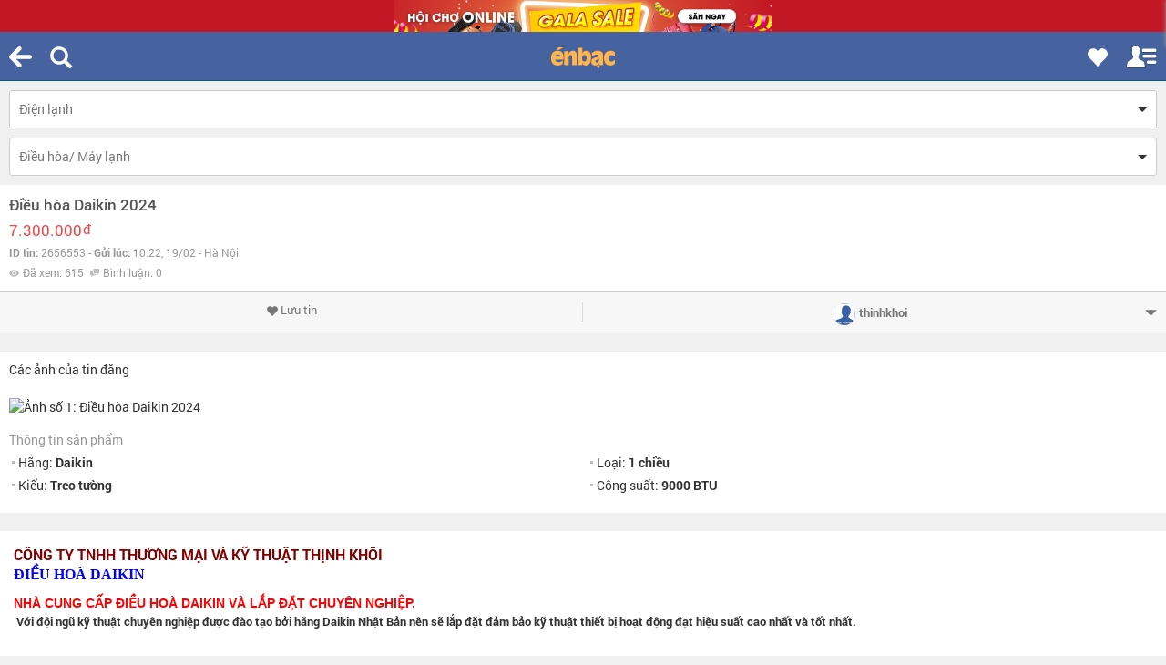

--- FILE ---
content_type: text/html; charset=UTF-8
request_url: https://m.enbac.com/ajax.php?act=system&code=loadAllCities
body_size: 2204
content:
{"22":{"id":"22","name":"H\u00e0 N\u1ed9i","brief_name":"H\u00e0 N\u1ed9i","status":"HOME","area":"1","ebname":"Ha-Noi","city_name":"ha-noi"},"29":{"id":"29","name":"H\u1ed3 Ch\u00ed Minh","brief_name":"TP HCM","status":"HOME","area":"3","ebname":"Ho-Chi-Minh","city_name":"ho-chi-minh"},"26":{"id":"26","name":"H\u1ea3i Ph\u00f2ng","brief_name":"H\u1ea3i Ph\u00f2ng","status":"HOME","area":"1","ebname":"Hai-Phong","city_name":"hai-phong"},"15":{"id":"15","name":"\u0110\u00e0 N\u1eb5ng","brief_name":"\u0110\u00e0 N\u1eb5ng","status":"HOME","area":"2","ebname":"Da-Nang","city_name":"da-nang"},"0":{"id":0,"name":"To\u00e0n qu\u1ed1c","brief_name":"To\u00e0n qu\u1ed1c","status":"SHOW","area":"1","ebname":"Toan-Quoc","city_name":"toan-quoc"},"14":{"id":"14","name":"C\u1ea7n Th\u01a1","brief_name":"C\u1ea7n Th\u01a1","status":"SHOW","area":"3","ebname":"Can-Tho","city_name":"can-tho"},"3":{"id":"3","name":"B\u1ea1c Li\u00eau","brief_name":"B\u1ea1c Li\u00eau","status":"SHOW","area":"3","ebname":"Bac-Lieu","city_name":"bac-lieu"},"5":{"id":"5","name":"B\u1eafc Giang","brief_name":"B\u1eafc Giang","status":"SHOW","area":"1","ebname":"Bac-Giang","city_name":"bac-giang"},"6":{"id":"6","name":"B\u1eafc Ninh","brief_name":"B\u1eafc Ninh","status":"SHOW","area":"1","ebname":"Bac-Ninh","city_name":"bac-ninh"},"7":{"id":"7","name":"B\u1ebfn Tre","brief_name":"B\u1ebfn Tre","status":"SHOW","area":"3","ebname":"Ben-Tre","city_name":"ben-tre"},"8":{"id":"8","name":"B\u00ecnh D\u01b0\u01a1ng","brief_name":"B\u00ecnh D\u01b0\u01a1ng","status":"SHOW","area":"3","ebname":"Binh-Duong","city_name":"binh-duong"},"9":{"id":"9","name":"B\u00ecnh \u0110\u1ecbnh","brief_name":"B\u00ecnh \u0110\u1ecbnh","status":"SHOW","area":"2","ebname":"Binh-Dinh","city_name":"binh-dinh"},"10":{"id":"10","name":"B\u00ecnh Ph\u01b0\u1edbc","brief_name":"B\u00ecnh Ph\u01b0\u1edbc","status":"SHOW","area":"2","ebname":"Binh-Phuoc","city_name":"binh-phuoc"},"11":{"id":"11","name":"B\u00ecnh Thu\u1eadn","brief_name":"B\u00ecnh Thu\u1eadn","status":"SHOW","area":"2","ebname":"Binh-Thuan","city_name":"binh-thuan"},"12":{"id":"12","name":"C\u00e0 Mau","brief_name":"C\u00e0 Mau","status":"SHOW","area":"3","ebname":"Ca-Mau","city_name":"ca-mau"},"13":{"id":"13","name":"Cao B\u1eb1ng","brief_name":"Cao B\u1eb1ng","status":"SHOW","area":"1","ebname":"Cao-Bang","city_name":"cao-bang"},"16":{"id":"16","name":"\u0110\u1eafk L\u1eafk","brief_name":"\u0110\u1eafk L\u1eafk","status":"SHOW","area":"2","ebname":"Dak-Lak","city_name":"dak-lak"},"17":{"id":"17","name":"\u0110\u1ed3ng Nai","brief_name":"\u0110\u1ed3ng Nai","status":"SHOW","area":"3","ebname":"Dong-Nai","city_name":"dong-nai"},"18":{"id":"18","name":"\u0110\u1ed3ng Th\u00e1p","brief_name":"\u0110\u1ed3ng Th\u00e1p","status":"SHOW","area":"3","ebname":"Dong-Thap","city_name":"dong-thap"},"19":{"id":"19","name":"Gia Lai","brief_name":"Gia Lai","status":"SHOW","area":"2","ebname":"Gia-Lai","city_name":"gia-lai"},"20":{"id":"20","name":"H\u00e0 Giang","brief_name":"H\u00e0 Giang","status":"SHOW","area":"1","ebname":"Ha-Giang","city_name":"ha-giang"},"21":{"id":"21","name":"H\u00e0 Nam","brief_name":"H\u00e0 Nam","status":"SHOW","area":"1","ebname":"Ha-Nam","city_name":"ha-nam"},"23":{"id":"23","name":"H\u00e0 T\u00e2y","brief_name":"H\u00e0 T\u00e2y","status":"HIDE","area":"1","ebname":"Ha-Tay","city_name":"ha-tay"},"24":{"id":"24","name":"H\u00e0 T\u0129nh","brief_name":"H\u00e0 T\u0129nh","status":"SHOW","area":"2","ebname":"Ha-Tinh","city_name":"ha-tinh"},"25":{"id":"25","name":"H\u1ea3i D\u01b0\u01a1ng","brief_name":"H\u1ea3i D\u01b0\u01a1ng","status":"SHOW","area":"1","ebname":"Hai-Duong","city_name":"hai-duong"},"27":{"id":"27","name":"H\u00f2a B\u00ecnh","brief_name":"H\u00f2a B\u00ecnh","status":"SHOW","area":"1","ebname":"Hoa-Binh","city_name":"hoa-binh"},"28":{"id":"28","name":"H\u01b0ng Y\u00ean","brief_name":"H\u01b0ng Y\u00ean","status":"SHOW","area":"1","ebname":"Hung-Yen","city_name":"hung-yen"},"30":{"id":"30","name":"Kh\u00e1nh H\u00f2a","brief_name":"Kh\u00e1nh H\u00f2a","status":"SHOW","area":"2","ebname":"Khanh-Hoa","city_name":"khanh-hoa"},"31":{"id":"31","name":"Ki\u00ean Giang","brief_name":"Ki\u00ean Giang","status":"SHOW","area":"3","ebname":"Kien-Giang","city_name":"kien-giang"},"32":{"id":"32","name":"Kon Tum","brief_name":"Kon Tum","status":"SHOW","area":"2","ebname":"Kon-Tum","city_name":"kon-tum"},"33":{"id":"33","name":"Lai Ch\u00e2u","brief_name":"Lai Ch\u00e2u","status":"SHOW","area":"1","ebname":"Lai-Chau","city_name":"lai-chau"},"34":{"id":"34","name":"L\u1ea1ng S\u01a1n","brief_name":"L\u1ea1ng S\u01a1n","status":"SHOW","area":"1","ebname":"Lang-Son","city_name":"lang-son"},"35":{"id":"35","name":"L\u00e0o Cai","brief_name":"L\u00e0o Cai","status":"SHOW","area":"1","ebname":"Lao-Cai","city_name":"lao-cai"},"36":{"id":"36","name":"L\u00e2m \u0110\u1ed3ng","brief_name":"L\u00e2m \u0110\u1ed3ng","status":"SHOW","area":"2","ebname":"Lam-Dong","city_name":"lam-dong"},"37":{"id":"37","name":"Long An","brief_name":"Long An","status":"SHOW","area":"3","ebname":"Long-An","city_name":"long-an"},"38":{"id":"38","name":"Nam \u0110\u1ecbnh","brief_name":"Nam \u0110\u1ecbnh","status":"SHOW","area":"1","ebname":"Nam-Dinh","city_name":"nam-dinh"},"39":{"id":"39","name":"Ngh\u1ec7 An","brief_name":"Ngh\u1ec7 An","status":"SHOW","area":"2","ebname":"Nghe-An","city_name":"nghe-an"},"40":{"id":"40","name":"Ninh B\u00ecnh","brief_name":"Ninh B\u00ecnh","status":"SHOW","area":"1","ebname":"Ninh-Binh","city_name":"ninh-binh"},"41":{"id":"41","name":"Ninh Thu\u1eadn","brief_name":"Ninh Thu\u1eadn","status":"SHOW","area":"2","ebname":"Ninh-Thuan","city_name":"ninh-thuan"},"42":{"id":"42","name":"Ph\u00fa Th\u1ecd","brief_name":"Ph\u00fa Th\u1ecd","status":"SHOW","area":"1","ebname":"Phu-Tho","city_name":"phu-tho"},"43":{"id":"43","name":"Ph\u00fa Y\u00ean","brief_name":"Ph\u00fa Y\u00ean","status":"SHOW","area":"2","ebname":"Phu-Yen","city_name":"phu-yen"},"44":{"id":"44","name":"Qu\u1ea3ng B\u00ecnh","brief_name":"Qu\u1ea3ng B\u00ecnh","status":"SHOW","area":"2","ebname":"Quang-Binh","city_name":"quang-binh"},"45":{"id":"45","name":"Qu\u1ea3ng Nam","brief_name":"Qu\u1ea3ng Nam","status":"SHOW","area":"2","ebname":"Quang-Nam","city_name":"quang-nam"},"46":{"id":"46","name":"Qu\u1ea3ng Ng\u00e3i","brief_name":"Qu\u1ea3ng Ng\u00e3i","status":"SHOW","area":"2","ebname":"Quang-Ngai","city_name":"quang-ngai"},"47":{"id":"47","name":"Qu\u1ea3ng Ninh","brief_name":"Qu\u1ea3ng Ninh","status":"SHOW","area":"1","ebname":"Quang-Ninh","city_name":"quang-ninh"},"48":{"id":"48","name":"Qu\u1ea3ng Tr\u1ecb","brief_name":"Qu\u1ea3ng Tr\u1ecb","status":"SHOW","area":"2","ebname":"Quang-Tri","city_name":"quang-tri"},"49":{"id":"49","name":"S\u00f3c Tr\u0103ng","brief_name":"S\u00f3c Tr\u0103ng","status":"SHOW","area":"3","ebname":"Soc-Trang","city_name":"soc-trang"},"50":{"id":"50","name":"S\u01a1n La","brief_name":"S\u01a1n La","status":"SHOW","area":"1","ebname":"Son-La","city_name":"son-la"},"51":{"id":"51","name":"T\u00e2y Ninh","brief_name":"T\u00e2y Ninh","status":"SHOW","area":"3","ebname":"Tay-Ninh","city_name":"tay-ninh"},"52":{"id":"52","name":"Th\u00e1i B\u00ecnh","brief_name":"Th\u00e1i B\u00ecnh","status":"SHOW","area":"1","ebname":"Thai-Binh","city_name":"thai-binh"},"53":{"id":"53","name":"Th\u00e1i Nguy\u00ean","brief_name":"Th\u00e1i Nguy\u00ean","status":"SHOW","area":"1","ebname":"Thai-Nguyen","city_name":"thai-nguyen"},"54":{"id":"54","name":"Thanh H\u00f3a","brief_name":"Thanh H\u00f3a","status":"SHOW","area":"1","ebname":"Thanh-Hoa","city_name":"thanh-hoa"},"55":{"id":"55","name":"Th\u1eeba Thi\u00ean Hu\u1ebf","brief_name":"Th\u1eeba Thi\u00ean Hu\u1ebf","status":"SHOW","area":"2","ebname":"Thua-Thien-Hue","city_name":"thua-thien-hue"},"56":{"id":"56","name":"Ti\u1ec1n Giang","brief_name":"Ti\u1ec1n Giang","status":"SHOW","area":"3","ebname":"Tien-Giang","city_name":"tien-giang"},"57":{"id":"57","name":"Tr\u00e0 Vinh","brief_name":"Tr\u00e0 Vinh","status":"SHOW","area":"3","ebname":"Tra-Vinh","city_name":"tra-vinh"},"58":{"id":"58","name":"Tuy\u00ean Quang","brief_name":"Tuy\u00ean Quang","status":"SHOW","area":"1","ebname":"Tuyen-Quang","city_name":"tuyen-quang"},"59":{"id":"59","name":"V\u0129nh Long","brief_name":"V\u0129nh Long","status":"SHOW","area":"3","ebname":"Vinh-Long","city_name":"vinh-long"},"60":{"id":"60","name":"V\u0129nh Ph\u00fac","brief_name":"V\u0129nh Ph\u00fac","status":"SHOW","area":"1","ebname":"Vinh-Phuc","city_name":"vinh-phuc"},"61":{"id":"61","name":"Y\u00ean B\u00e1i","brief_name":"Y\u00ean B\u00e1i","status":"SHOW","area":"1","ebname":"Yen-Bai","city_name":"yen-bai"},"66":{"id":"66","name":"An Giang","brief_name":"An Giang","status":"SHOW","area":"3","ebname":"An-Giang","city_name":"an-giang"},"67":{"id":"67","name":"B\u00e0 R\u1ecba - V\u0169ng T\u00e0u","brief_name":"B\u00e0 R\u1ecba - V\u0169ng T\u00e0u","status":"SHOW","area":"3","ebname":"Ba-Ria-Vung-Tau","city_name":"ba-ria-vung-tau"}}

--- FILE ---
content_type: text/html; charset=UTF-8
request_url: https://m.enbac.com/ajax.php?act=activity&code=ITEM_HISTORY__ADD
body_size: 228
content:
{"flag":"done","msg":2656553}

--- FILE ---
content_type: application/javascript
request_url: https://m.enbac.com/_public/jscript/plugins/iscroll.min.js?ver=1764894923
body_size: 9791
content:
(function(e,t,n){function s(e,n){this.wrapper=typeof e=="string"?t.querySelector(e):e;this.scroller=this.wrapper.children[0];this.scrollerStyle=this.scroller.style;this.options={resizeScrollbars:true,mouseWheelSpeed:20,snapThreshold:.334,startX:0,startY:0,scrollY:true,directionLockThreshold:5,momentum:true,bounce:true,bounceTime:600,bounceEasing:"",preventDefault:true,preventDefaultException:{tagName:/^(INPUT|TEXTAREA|BUTTON|SELECT)$/},HWCompositing:true,useTransition:true,useTransform:true};for(var r in n){this.options[r]=n[r]}this.translateZ=this.options.HWCompositing&&i.hasPerspective?" translateZ(0)":"";this.options.useTransition=i.hasTransition&&this.options.useTransition;this.options.useTransform=i.hasTransform&&this.options.useTransform;this.options.eventPassthrough=this.options.eventPassthrough===true?"vertical":this.options.eventPassthrough;this.options.preventDefault=!this.options.eventPassthrough&&this.options.preventDefault;this.options.scrollY=this.options.eventPassthrough=="vertical"?false:this.options.scrollY;this.options.scrollX=this.options.eventPassthrough=="horizontal"?false:this.options.scrollX;this.options.freeScroll=this.options.freeScroll&&!this.options.eventPassthrough;this.options.directionLockThreshold=this.options.eventPassthrough?0:this.options.directionLockThreshold;this.options.bounceEasing=typeof this.options.bounceEasing=="string"?i.ease[this.options.bounceEasing]||i.ease.circular:this.options.bounceEasing;this.options.resizePolling=this.options.resizePolling===undefined?60:this.options.resizePolling;if(this.options.tap===true){this.options.tap="tap"}if(this.options.shrinkScrollbars=="scale"){this.options.useTransition=false}this.options.invertWheelDirection=this.options.invertWheelDirection?-1:1;this.x=0;this.y=0;this.directionX=0;this.directionY=0;this._events={};this._init();this.refresh();this.scrollTo(this.options.startX,this.options.startY);this.enable()}function o(e,n,r){var i=t.createElement("div"),s=t.createElement("div");if(r===true){i.style.cssText="position:absolute;z-index:9999";s.style.cssText="-webkit-box-sizing:border-box;-moz-box-sizing:border-box;box-sizing:border-box;position:absolute;background:rgba(0,0,0,0.5);border:1px solid rgba(255,255,255,0.9);border-radius:3px"}s.className="iScrollIndicator";if(e=="h"){if(r===true){i.style.cssText+=";height:7px;left:2px;right:2px;bottom:0";s.style.height="100%"}i.className="iScrollHorizontalScrollbar"}else{if(r===true){i.style.cssText+=";width:7px;bottom:2px;top:2px;right:1px";s.style.width="100%"}i.className="iScrollVerticalScrollbar"}i.style.cssText+=";overflow:hidden";if(!n){i.style.pointerEvents="none"}i.appendChild(s);return i}function u(n,r){this.wrapper=typeof r.el=="string"?t.querySelector(r.el):r.el;this.wrapperStyle=this.wrapper.style;this.indicator=this.wrapper.children[0];this.indicatorStyle=this.indicator.style;this.scroller=n;this.options={listenX:true,listenY:true,interactive:false,resize:true,defaultScrollbars:false,shrink:false,fade:false,speedRatioX:0,speedRatioY:0};for(var s in r){this.options[s]=r[s]}this.sizeRatioX=1;this.sizeRatioY=1;this.maxPosX=0;this.maxPosY=0;if(this.options.interactive){if(!this.options.disableTouch){i.addEvent(this.indicator,"touchstart",this);i.addEvent(e,"touchend",this)}if(!this.options.disablePointer){i.addEvent(this.indicator,i.prefixPointerEvent("pointerdown"),this);i.addEvent(e,i.prefixPointerEvent("pointerup"),this)}if(!this.options.disableMouse){i.addEvent(this.indicator,"mousedown",this);i.addEvent(e,"mouseup",this)}}if(this.options.fade){this.wrapperStyle[i.style.transform]=this.scroller.translateZ;this.wrapperStyle[i.style.transitionDuration]=i.isBadAndroid?"0.001s":"0ms";this.wrapperStyle.opacity="0"}}var r=e.requestAnimationFrame||e.webkitRequestAnimationFrame||e.mozRequestAnimationFrame||e.oRequestAnimationFrame||e.msRequestAnimationFrame||function(t){e.setTimeout(t,1e3/60)};var i=function(){function o(e){if(s===false)return false;if(s==="")return e;return s+e.charAt(0).toUpperCase()+e.substr(1)}var r={};var i=t.createElement("div").style;var s=function(){var e=["t","webkitT","MozT","msT","OT"],t,n=0,r=e.length;for(;n<r;n++){t=e[n]+"ransform";if(t in i)return e[n].substr(0,e[n].length-1)}return false}();r.getTime=Date.now||function(){return(new Date).getTime()};r.extend=function(e,t){for(var n in t){e[n]=t[n]}};r.addEvent=function(e,t,n,r){e.addEventListener(t,n,!!r)};r.removeEvent=function(e,t,n,r){e.removeEventListener(t,n,!!r)};r.prefixPointerEvent=function(t){return e.MSPointerEvent?"MSPointer"+t.charAt(9).toUpperCase()+t.substr(10):t};r.momentum=function(e,t,r,i,s,o){var u=e-t,a=n.abs(u)/r,f,l;o=o===undefined?6e-4:o;f=e+a*a/(2*o)*(u<0?-1:1);l=a/o;if(f<i){f=s?i-s/2.5*(a/8):i;u=n.abs(f-e);l=u/a}else if(f>0){f=s?s/2.5*(a/8):0;u=n.abs(e)+f;l=u/a}return{destination:n.round(f),duration:l}};var u=o("transform");r.extend(r,{hasTransform:u!==false,hasPerspective:o("perspective")in i,hasTouch:"ontouchstart"in e,hasPointer:e.PointerEvent||e.MSPointerEvent,hasTransition:o("transition")in i});r.isBadAndroid=/Android /.test(e.navigator.appVersion)&&!/Chrome\/\d/.test(e.navigator.appVersion);r.extend(r.style={},{transform:u,transitionTimingFunction:o("transitionTimingFunction"),transitionDuration:o("transitionDuration"),transitionDelay:o("transitionDelay"),transformOrigin:o("transformOrigin")});r.hasClass=function(e,t){var n=new RegExp("(^|\\s)"+t+"(\\s|$)");return n.test(e.className)};r.addClass=function(e,t){if(r.hasClass(e,t)){return}var n=e.className.split(" ");n.push(t);e.className=n.join(" ")};r.removeClass=function(e,t){if(!r.hasClass(e,t)){return}var n=new RegExp("(^|\\s)"+t+"(\\s|$)","g");e.className=e.className.replace(n," ")};r.offset=function(e){var t=-e.offsetLeft,n=-e.offsetTop;while(e=e.offsetParent){t-=e.offsetLeft;n-=e.offsetTop}return{left:t,top:n}};r.preventDefaultException=function(e,t){for(var n in t){if(t[n].test(e[n])){return true}}return false};r.extend(r.eventType={},{touchstart:1,touchmove:1,touchend:1,mousedown:2,mousemove:2,mouseup:2,pointerdown:3,pointermove:3,pointerup:3,MSPointerDown:3,MSPointerMove:3,MSPointerUp:3});r.extend(r.ease={},{quadratic:{style:"cubic-bezier(0.25, 0.46, 0.45, 0.94)",fn:function(e){return e*(2-e)}},circular:{style:"cubic-bezier(0.1, 0.57, 0.1, 1)",fn:function(e){return n.sqrt(1- --e*e)}},back:{style:"cubic-bezier(0.175, 0.885, 0.32, 1.275)",fn:function(e){var t=4;return(e=e-1)*e*((t+1)*e+t)+1}},bounce:{style:"",fn:function(e){if((e/=1)<1/2.75){return 7.5625*e*e}else if(e<2/2.75){return 7.5625*(e-=1.5/2.75)*e+.75}else if(e<2.5/2.75){return 7.5625*(e-=2.25/2.75)*e+.9375}else{return 7.5625*(e-=2.625/2.75)*e+.984375}}},elastic:{style:"",fn:function(e){var t=.22,r=.4;if(e===0){return 0}if(e==1){return 1}return r*n.pow(2,-10*e)*n.sin((e-t/4)*2*n.PI/t)+1}}});r.tap=function(e,n){var r=t.createEvent("Event");r.initEvent(n,true,true);r.pageX=e.pageX;r.pageY=e.pageY;e.target.dispatchEvent(r)};r.click=function(e){var n=e.target,r;if(!/(SELECT|INPUT|TEXTAREA)/i.test(n.tagName)){r=t.createEvent("MouseEvents");r.initMouseEvent("click",true,true,e.view,1,n.screenX,n.screenY,n.clientX,n.clientY,e.ctrlKey,e.altKey,e.shiftKey,e.metaKey,0,null);r._constructed=true;n.dispatchEvent(r)}};return r}();s.prototype={version:"5.1.3",_init:function(){this._initEvents();if(this.options.scrollbars||this.options.indicators){this._initIndicators()}if(this.options.mouseWheel){this._initWheel()}if(this.options.snap){this._initSnap()}if(this.options.keyBindings){this._initKeys()}},destroy:function(){this._initEvents(true);this._execEvent("destroy")},_transitionEnd:function(e){if(e.target!=this.scroller||!this.isInTransition){return}this._transitionTime();if(!this.resetPosition(this.options.bounceTime)){this.isInTransition=false;this._execEvent("scrollEnd")}},_start:function(e){if(i.eventType[e.type]!=1){if(e.button!==0){return}}if(!this.enabled||this.initiated&&i.eventType[e.type]!==this.initiated){return}if(this.options.preventDefault&&!i.isBadAndroid&&!i.preventDefaultException(e.target,this.options.preventDefaultException)){e.preventDefault()}var t=e.touches?e.touches[0]:e,r;this.initiated=i.eventType[e.type];this.moved=false;this.distX=0;this.distY=0;this.directionX=0;this.directionY=0;this.directionLocked=0;this._transitionTime();this.startTime=i.getTime();if(this.options.useTransition&&this.isInTransition){this.isInTransition=false;r=this.getComputedPosition();this._translate(n.round(r.x),n.round(r.y));this._execEvent("scrollEnd")}else if(!this.options.useTransition&&this.isAnimating){this.isAnimating=false;this._execEvent("scrollEnd")}this.startX=this.x;this.startY=this.y;this.absStartX=this.x;this.absStartY=this.y;this.pointX=t.pageX;this.pointY=t.pageY;this._execEvent("beforeScrollStart")},_move:function(e){if(!this.enabled||i.eventType[e.type]!==this.initiated){return}if(this.options.preventDefault){e.preventDefault()}var t=e.touches?e.touches[0]:e,r=t.pageX-this.pointX,s=t.pageY-this.pointY,o=i.getTime(),u,a,f,l;this.pointX=t.pageX;this.pointY=t.pageY;this.distX+=r;this.distY+=s;f=n.abs(this.distX);l=n.abs(this.distY);if(o-this.endTime>300&&f<10&&l<10){return}if(!this.directionLocked&&!this.options.freeScroll){if(f>l+this.options.directionLockThreshold){this.directionLocked="h"}else if(l>=f+this.options.directionLockThreshold){this.directionLocked="v"}else{this.directionLocked="n"}}if(this.directionLocked=="h"){if(this.options.eventPassthrough=="vertical"){e.preventDefault()}else if(this.options.eventPassthrough=="horizontal"){this.initiated=false;return}s=0}else if(this.directionLocked=="v"){if(this.options.eventPassthrough=="horizontal"){e.preventDefault()}else if(this.options.eventPassthrough=="vertical"){this.initiated=false;return}r=0}r=this.hasHorizontalScroll?r:0;s=this.hasVerticalScroll?s:0;u=this.x+r;a=this.y+s;if(u>0||u<this.maxScrollX){u=this.options.bounce?this.x+r/3:u>0?0:this.maxScrollX}if(a>0||a<this.maxScrollY){a=this.options.bounce?this.y+s/3:a>0?0:this.maxScrollY}this.directionX=r>0?-1:r<0?1:0;this.directionY=s>0?-1:s<0?1:0;if(!this.moved){this._execEvent("scrollStart")}this.moved=true;this._translate(u,a);if(o-this.startTime>300){this.startTime=o;this.startX=this.x;this.startY=this.y}},_end:function(e){if(!this.enabled||i.eventType[e.type]!==this.initiated){return}if(this.options.preventDefault&&!i.preventDefaultException(e.target,this.options.preventDefaultException)){e.preventDefault()}var t=e.changedTouches?e.changedTouches[0]:e,r,s,o=i.getTime()-this.startTime,u=n.round(this.x),a=n.round(this.y),f=n.abs(u-this.startX),l=n.abs(a-this.startY),c=0,h="";this.isInTransition=0;this.initiated=0;this.endTime=i.getTime();if(this.resetPosition(this.options.bounceTime)){return}this.scrollTo(u,a);if(!this.moved){if(this.options.tap){i.tap(e,this.options.tap)}if(this.options.click){i.click(e)}this._execEvent("scrollCancel");return}if(this._events.flick&&o<200&&f<100&&l<100){this._execEvent("flick");return}if(this.options.momentum&&o<300){r=this.hasHorizontalScroll?i.momentum(this.x,this.startX,o,this.maxScrollX,this.options.bounce?this.wrapperWidth:0,this.options.deceleration):{destination:u,duration:0};s=this.hasVerticalScroll?i.momentum(this.y,this.startY,o,this.maxScrollY,this.options.bounce?this.wrapperHeight:0,this.options.deceleration):{destination:a,duration:0};u=r.destination;a=s.destination;c=n.max(r.duration,s.duration);this.isInTransition=1}if(this.options.snap){var p=this._nearestSnap(u,a);this.currentPage=p;c=this.options.snapSpeed||n.max(n.max(n.min(n.abs(u-p.x),1e3),n.min(n.abs(a-p.y),1e3)),300);u=p.x;a=p.y;this.directionX=0;this.directionY=0;h=this.options.bounceEasing}if(u!=this.x||a!=this.y){if(u>0||u<this.maxScrollX||a>0||a<this.maxScrollY){h=i.ease.quadratic}this.scrollTo(u,a,c,h);return}this._execEvent("scrollEnd")},_resize:function(){var e=this;clearTimeout(this.resizeTimeout);this.resizeTimeout=setTimeout(function(){e.refresh()},this.options.resizePolling)},resetPosition:function(e){var t=this.x,n=this.y;e=e||0;if(!this.hasHorizontalScroll||this.x>0){t=0}else if(this.x<this.maxScrollX){t=this.maxScrollX}if(!this.hasVerticalScroll||this.y>0){n=0}else if(this.y<this.maxScrollY){n=this.maxScrollY}if(t==this.x&&n==this.y){return false}this.scrollTo(t,n,e,this.options.bounceEasing);return true},disable:function(){this.enabled=false},enable:function(){this.enabled=true},refresh:function(){var e=this.wrapper.offsetHeight;this.wrapperWidth=this.wrapper.clientWidth;this.wrapperHeight=this.wrapper.clientHeight;this.scrollerWidth=this.scroller.offsetWidth;this.scrollerHeight=this.scroller.offsetHeight;this.maxScrollX=this.wrapperWidth-this.scrollerWidth;this.maxScrollY=this.wrapperHeight-this.scrollerHeight;this.hasHorizontalScroll=this.options.scrollX&&this.maxScrollX<0;this.hasVerticalScroll=this.options.scrollY&&this.maxScrollY<0;if(!this.hasHorizontalScroll){this.maxScrollX=0;this.scrollerWidth=this.wrapperWidth}if(!this.hasVerticalScroll){this.maxScrollY=0;this.scrollerHeight=this.wrapperHeight}this.endTime=0;this.directionX=0;this.directionY=0;this.wrapperOffset=i.offset(this.wrapper);this._execEvent("refresh");this.resetPosition()},on:function(e,t){if(!this._events[e]){this._events[e]=[]}this._events[e].push(t)},off:function(e,t){if(!this._events[e]){return}var n=this._events[e].indexOf(t);if(n>-1){this._events[e].splice(n,1)}},_execEvent:function(e){if(!this._events[e]){return}var t=0,n=this._events[e].length;if(!n){return}for(;t<n;t++){this._events[e][t].apply(this,[].slice.call(arguments,1))}},scrollBy:function(e,t,n,r){e=this.x+e;t=this.y+t;n=n||0;this.scrollTo(e,t,n,r)},scrollTo:function(e,t,n,r){r=r||i.ease.circular;this.isInTransition=this.options.useTransition&&n>0;if(!n||this.options.useTransition&&r.style){this._transitionTimingFunction(r.style);this._transitionTime(n);this._translate(e,t)}else{this._animate(e,t,n,r.fn)}},scrollToElement:function(e,t,r,s,o){e=e.nodeType?e:this.scroller.querySelector(e);if(!e){return}var u=i.offset(e);u.left-=this.wrapperOffset.left;u.top-=this.wrapperOffset.top;if(r===true){r=n.round(e.offsetWidth/2-this.wrapper.offsetWidth/2)}if(s===true){s=n.round(e.offsetHeight/2-this.wrapper.offsetHeight/2)}u.left-=r||0;u.top-=s||0;u.left=u.left>0?0:u.left<this.maxScrollX?this.maxScrollX:u.left;u.top=u.top>0?0:u.top<this.maxScrollY?this.maxScrollY:u.top;t=t===undefined||t===null||t==="auto"?n.max(n.abs(this.x-u.left),n.abs(this.y-u.top)):t;this.scrollTo(u.left,u.top,t,o)},_transitionTime:function(e){e=e||0;this.scrollerStyle[i.style.transitionDuration]=e+"ms";if(!e&&i.isBadAndroid){this.scrollerStyle[i.style.transitionDuration]="0.001s"}if(this.indicators){for(var t=this.indicators.length;t--;){this.indicators[t].transitionTime(e)}}},_transitionTimingFunction:function(e){this.scrollerStyle[i.style.transitionTimingFunction]=e;if(this.indicators){for(var t=this.indicators.length;t--;){this.indicators[t].transitionTimingFunction(e)}}},_translate:function(e,t){if(this.options.useTransform){this.scrollerStyle[i.style.transform]="translate("+e+"px,"+t+"px)"+this.translateZ}else{e=n.round(e);t=n.round(t);this.scrollerStyle.left=e+"px";this.scrollerStyle.top=t+"px"}this.x=e;this.y=t;if(this.indicators){for(var r=this.indicators.length;r--;){this.indicators[r].updatePosition()}}},_initEvents:function(t){var n=t?i.removeEvent:i.addEvent,r=this.options.bindToWrapper?this.wrapper:e;n(e,"orientationchange",this);n(e,"resize",this);if(this.options.click){n(this.wrapper,"click",this,true)}if(!this.options.disableMouse){n(this.wrapper,"mousedown",this);n(r,"mousemove",this);n(r,"mousecancel",this);n(r,"mouseup",this)}if(i.hasPointer&&!this.options.disablePointer){n(this.wrapper,i.prefixPointerEvent("pointerdown"),this);n(r,i.prefixPointerEvent("pointermove"),this);n(r,i.prefixPointerEvent("pointercancel"),this);n(r,i.prefixPointerEvent("pointerup"),this)}if(i.hasTouch&&!this.options.disableTouch){n(this.wrapper,"touchstart",this);n(r,"touchmove",this);n(r,"touchcancel",this);n(r,"touchend",this)}n(this.scroller,"transitionend",this);n(this.scroller,"webkitTransitionEnd",this);n(this.scroller,"oTransitionEnd",this);n(this.scroller,"MSTransitionEnd",this)},getComputedPosition:function(){var t=e.getComputedStyle(this.scroller,null),n,r;if(this.options.useTransform){t=t[i.style.transform].split(")")[0].split(", ");n=+(t[12]||t[4]);r=+(t[13]||t[5])}else{n=+t.left.replace(/[^-\d.]/g,"");r=+t.top.replace(/[^-\d.]/g,"")}return{x:n,y:r}},_initIndicators:function(){function a(e){for(var t=i.indicators.length;t--;){e.call(i.indicators[t])}}var e=this.options.interactiveScrollbars,t=typeof this.options.scrollbars!="string",n=[],r;var i=this;this.indicators=[];if(this.options.scrollbars){if(this.options.scrollY){r={el:o("v",e,this.options.scrollbars),interactive:e,defaultScrollbars:true,customStyle:t,resize:this.options.resizeScrollbars,shrink:this.options.shrinkScrollbars,fade:this.options.fadeScrollbars,listenX:false};this.wrapper.appendChild(r.el);n.push(r)}if(this.options.scrollX){r={el:o("h",e,this.options.scrollbars),interactive:e,defaultScrollbars:true,customStyle:t,resize:this.options.resizeScrollbars,shrink:this.options.shrinkScrollbars,fade:this.options.fadeScrollbars,listenY:false};this.wrapper.appendChild(r.el);n.push(r)}}if(this.options.indicators){n=n.concat(this.options.indicators)}for(var s=n.length;s--;){this.indicators.push(new u(this,n[s]))}if(this.options.fadeScrollbars){this.on("scrollEnd",function(){a(function(){this.fade()})});this.on("scrollCancel",function(){a(function(){this.fade()})});this.on("scrollStart",function(){a(function(){this.fade(1)})});this.on("beforeScrollStart",function(){a(function(){this.fade(1,true)})})}this.on("refresh",function(){a(function(){this.refresh()})});this.on("destroy",function(){a(function(){this.destroy()});delete this.indicators})},_initWheel:function(){i.addEvent(this.wrapper,"wheel",this);i.addEvent(this.wrapper,"mousewheel",this);i.addEvent(this.wrapper,"DOMMouseScroll",this);this.on("destroy",function(){i.removeEvent(this.wrapper,"wheel",this);i.removeEvent(this.wrapper,"mousewheel",this);i.removeEvent(this.wrapper,"DOMMouseScroll",this)})},_wheel:function(e){if(!this.enabled){return}e.preventDefault();e.stopPropagation();var t,r,i,s,o=this;if(this.wheelTimeout===undefined){o._execEvent("scrollStart")}clearTimeout(this.wheelTimeout);this.wheelTimeout=setTimeout(function(){o._execEvent("scrollEnd");o.wheelTimeout=undefined},400);if("deltaX"in e){if(e.deltaMode===1){t=-e.deltaX*this.options.mouseWheelSpeed;r=-e.deltaY*this.options.mouseWheelSpeed}else{t=-e.deltaX;r=-e.deltaY}}else if("wheelDeltaX"in e){t=e.wheelDeltaX/120*this.options.mouseWheelSpeed;r=e.wheelDeltaY/120*this.options.mouseWheelSpeed}else if("wheelDelta"in e){t=r=e.wheelDelta/120*this.options.mouseWheelSpeed}else if("detail"in e){t=r=-e.detail/3*this.options.mouseWheelSpeed}else{return}t*=this.options.invertWheelDirection;r*=this.options.invertWheelDirection;if(!this.hasVerticalScroll){t=r;r=0}if(this.options.snap){i=this.currentPage.pageX;s=this.currentPage.pageY;if(t>0){i--}else if(t<0){i++}if(r>0){s--}else if(r<0){s++}this.goToPage(i,s);return}i=this.x+n.round(this.hasHorizontalScroll?t:0);s=this.y+n.round(this.hasVerticalScroll?r:0);if(i>0){i=0}else if(i<this.maxScrollX){i=this.maxScrollX}if(s>0){s=0}else if(s<this.maxScrollY){s=this.maxScrollY}this.scrollTo(i,s,0)},_initSnap:function(){this.currentPage={};if(typeof this.options.snap=="string"){this.options.snap=this.scroller.querySelectorAll(this.options.snap)}this.on("refresh",function(){var e=0,t,r=0,i,s,o,u=0,a,f=this.options.snapStepX||this.wrapperWidth,l=this.options.snapStepY||this.wrapperHeight,c;this.pages=[];if(!this.wrapperWidth||!this.wrapperHeight||!this.scrollerWidth||!this.scrollerHeight){return}if(this.options.snap===true){s=n.round(f/2);o=n.round(l/2);while(u>-this.scrollerWidth){this.pages[e]=[];t=0;a=0;while(a>-this.scrollerHeight){this.pages[e][t]={x:n.max(u,this.maxScrollX),y:n.max(a,this.maxScrollY),width:f,height:l,cx:u-s,cy:a-o};a-=l;t++}u-=f;e++}}else{c=this.options.snap;t=c.length;i=-1;for(;e<t;e++){if(e===0||c[e].offsetLeft<=c[e-1].offsetLeft){r=0;i++}if(!this.pages[r]){this.pages[r]=[]}u=n.max(-c[e].offsetLeft,this.maxScrollX);a=n.max(-c[e].offsetTop,this.maxScrollY);s=u-n.round(c[e].offsetWidth/2);o=a-n.round(c[e].offsetHeight/2);this.pages[r][i]={x:u,y:a,width:c[e].offsetWidth,height:c[e].offsetHeight,cx:s,cy:o};if(u>this.maxScrollX){r++}}}this.goToPage(this.currentPage.pageX||0,this.currentPage.pageY||0,0);if(this.options.snapThreshold%1===0){this.snapThresholdX=this.options.snapThreshold;this.snapThresholdY=this.options.snapThreshold}else{this.snapThresholdX=n.round(this.pages[this.currentPage.pageX][this.currentPage.pageY].width*this.options.snapThreshold);this.snapThresholdY=n.round(this.pages[this.currentPage.pageX][this.currentPage.pageY].height*this.options.snapThreshold)}});this.on("flick",function(){var e=this.options.snapSpeed||n.max(n.max(n.min(n.abs(this.x-this.startX),1e3),n.min(n.abs(this.y-this.startY),1e3)),300);this.goToPage(this.currentPage.pageX+this.directionX,this.currentPage.pageY+this.directionY,e)})},_nearestSnap:function(e,t){if(!this.pages.length){return{x:0,y:0,pageX:0,pageY:0}}var r=0,i=this.pages.length,s=0;if(n.abs(e-this.absStartX)<this.snapThresholdX&&n.abs(t-this.absStartY)<this.snapThresholdY){return this.currentPage}if(e>0){e=0}else if(e<this.maxScrollX){e=this.maxScrollX}if(t>0){t=0}else if(t<this.maxScrollY){t=this.maxScrollY}for(;r<i;r++){if(e>=this.pages[r][0].cx){e=this.pages[r][0].x;break}}i=this.pages[r].length;for(;s<i;s++){if(t>=this.pages[0][s].cy){t=this.pages[0][s].y;break}}if(r==this.currentPage.pageX){r+=this.directionX;if(r<0){r=0}else if(r>=this.pages.length){r=this.pages.length-1}e=this.pages[r][0].x}if(s==this.currentPage.pageY){s+=this.directionY;if(s<0){s=0}else if(s>=this.pages[0].length){s=this.pages[0].length-1}t=this.pages[0][s].y}return{x:e,y:t,pageX:r,pageY:s}},goToPage:function(e,t,r,i){i=i||this.options.bounceEasing;if(e>=this.pages.length){e=this.pages.length-1}else if(e<0){e=0}if(t>=this.pages[e].length){t=this.pages[e].length-1}else if(t<0){t=0}var s=this.pages[e][t].x,o=this.pages[e][t].y;r=r===undefined?this.options.snapSpeed||n.max(n.max(n.min(n.abs(s-this.x),1e3),n.min(n.abs(o-this.y),1e3)),300):r;this.currentPage={x:s,y:o,pageX:e,pageY:t};this.scrollTo(s,o,r,i)},next:function(e,t){var n=this.currentPage.pageX,r=this.currentPage.pageY;n++;if(n>=this.pages.length&&this.hasVerticalScroll){n=0;r++}this.goToPage(n,r,e,t)},prev:function(e,t){var n=this.currentPage.pageX,r=this.currentPage.pageY;n--;if(n<0&&this.hasVerticalScroll){n=0;r--}this.goToPage(n,r,e,t)},_initKeys:function(t){var n={pageUp:33,pageDown:34,end:35,home:36,left:37,up:38,right:39,down:40};var r;if(typeof this.options.keyBindings=="object"){for(r in this.options.keyBindings){if(typeof this.options.keyBindings[r]=="string"){this.options.keyBindings[r]=this.options.keyBindings[r].toUpperCase().charCodeAt(0)}}}else{this.options.keyBindings={}}for(r in n){this.options.keyBindings[r]=this.options.keyBindings[r]||n[r]}i.addEvent(e,"keydown",this);this.on("destroy",function(){i.removeEvent(e,"keydown",this)})},_key:function(e){if(!this.enabled){return}var t=this.options.snap,r=t?this.currentPage.pageX:this.x,s=t?this.currentPage.pageY:this.y,o=i.getTime(),u=this.keyTime||0,a=.25,f;if(this.options.useTransition&&this.isInTransition){f=this.getComputedPosition();this._translate(n.round(f.x),n.round(f.y));this.isInTransition=false}this.keyAcceleration=o-u<200?n.min(this.keyAcceleration+a,50):0;switch(e.keyCode){case this.options.keyBindings.pageUp:if(this.hasHorizontalScroll&&!this.hasVerticalScroll){r+=t?1:this.wrapperWidth}else{s+=t?1:this.wrapperHeight}break;case this.options.keyBindings.pageDown:if(this.hasHorizontalScroll&&!this.hasVerticalScroll){r-=t?1:this.wrapperWidth}else{s-=t?1:this.wrapperHeight}break;case this.options.keyBindings.end:r=t?this.pages.length-1:this.maxScrollX;s=t?this.pages[0].length-1:this.maxScrollY;break;case this.options.keyBindings.home:r=0;s=0;break;case this.options.keyBindings.left:r+=t?-1:5+this.keyAcceleration>>0;break;case this.options.keyBindings.up:s+=t?1:5+this.keyAcceleration>>0;break;case this.options.keyBindings.right:r-=t?-1:5+this.keyAcceleration>>0;break;case this.options.keyBindings.down:s-=t?1:5+this.keyAcceleration>>0;break;default:return}if(t){this.goToPage(r,s);return}if(r>0){r=0;this.keyAcceleration=0}else if(r<this.maxScrollX){r=this.maxScrollX;this.keyAcceleration=0}if(s>0){s=0;this.keyAcceleration=0}else if(s<this.maxScrollY){s=this.maxScrollY;this.keyAcceleration=0}this.scrollTo(r,s,0);this.keyTime=o},_animate:function(e,t,n,s){function c(){var h=i.getTime(),p,d,v;if(h>=l){o.isAnimating=false;o._translate(e,t);if(!o.resetPosition(o.options.bounceTime)){o._execEvent("scrollEnd")}return}h=(h-f)/n;v=s(h);p=(e-u)*v+u;d=(t-a)*v+a;o._translate(p,d);if(o.isAnimating){r(c)}}var o=this,u=this.x,a=this.y,f=i.getTime(),l=f+n;this.isAnimating=true;c()},handleEvent:function(e){switch(e.type){case"touchstart":case"pointerdown":case"MSPointerDown":case"mousedown":this._start(e);break;case"touchmove":case"pointermove":case"MSPointerMove":case"mousemove":this._move(e);break;case"touchend":case"pointerup":case"MSPointerUp":case"mouseup":case"touchcancel":case"pointercancel":case"MSPointerCancel":case"mousecancel":this._end(e);break;case"orientationchange":case"resize":this._resize();break;case"transitionend":case"webkitTransitionEnd":case"oTransitionEnd":case"MSTransitionEnd":this._transitionEnd(e);break;case"wheel":case"DOMMouseScroll":case"mousewheel":this._wheel(e);break;case"keydown":this._key(e);break;case"click":if(!e._constructed){e.preventDefault();e.stopPropagation()}break}}};u.prototype={handleEvent:function(e){switch(e.type){case"touchstart":case"pointerdown":case"MSPointerDown":case"mousedown":this._start(e);break;case"touchmove":case"pointermove":case"MSPointerMove":case"mousemove":this._move(e);break;case"touchend":case"pointerup":case"MSPointerUp":case"mouseup":case"touchcancel":case"pointercancel":case"MSPointerCancel":case"mousecancel":this._end(e);break}},destroy:function(){if(this.options.interactive){i.removeEvent(this.indicator,"touchstart",this);i.removeEvent(this.indicator,i.prefixPointerEvent("pointerdown"),this);i.removeEvent(this.indicator,"mousedown",this);i.removeEvent(e,"touchmove",this);i.removeEvent(e,i.prefixPointerEvent("pointermove"),this);i.removeEvent(e,"mousemove",this);i.removeEvent(e,"touchend",this);i.removeEvent(e,i.prefixPointerEvent("pointerup"),this);i.removeEvent(e,"mouseup",this)}if(this.options.defaultScrollbars){this.wrapper.parentNode.removeChild(this.wrapper)}},_start:function(t){var n=t.touches?t.touches[0]:t;t.preventDefault();t.stopPropagation();this.transitionTime();this.initiated=true;this.moved=false;this.lastPointX=n.pageX;this.lastPointY=n.pageY;this.startTime=i.getTime();if(!this.options.disableTouch){i.addEvent(e,"touchmove",this)}if(!this.options.disablePointer){i.addEvent(e,i.prefixPointerEvent("pointermove"),this)}if(!this.options.disableMouse){i.addEvent(e,"mousemove",this)}this.scroller._execEvent("beforeScrollStart")},_move:function(e){var t=e.touches?e.touches[0]:e,n,r,s,o,u=i.getTime();if(!this.moved){this.scroller._execEvent("scrollStart")}this.moved=true;n=t.pageX-this.lastPointX;this.lastPointX=t.pageX;r=t.pageY-this.lastPointY;this.lastPointY=t.pageY;s=this.x+n;o=this.y+r;this._pos(s,o);e.preventDefault();e.stopPropagation()},_end:function(t){if(!this.initiated){return}this.initiated=false;t.preventDefault();t.stopPropagation();i.removeEvent(e,"touchmove",this);i.removeEvent(e,i.prefixPointerEvent("pointermove"),this);i.removeEvent(e,"mousemove",this);if(this.scroller.options.snap){var r=this.scroller._nearestSnap(this.scroller.x,this.scroller.y);var s=this.options.snapSpeed||n.max(n.max(n.min(n.abs(this.scroller.x-r.x),1e3),n.min(n.abs(this.scroller.y-r.y),1e3)),300);if(this.scroller.x!=r.x||this.scroller.y!=r.y){this.scroller.directionX=0;this.scroller.directionY=0;this.scroller.currentPage=r;this.scroller.scrollTo(r.x,r.y,s,this.scroller.options.bounceEasing)}}if(this.moved){this.scroller._execEvent("scrollEnd")}},transitionTime:function(e){e=e||0;this.indicatorStyle[i.style.transitionDuration]=e+"ms";if(!e&&i.isBadAndroid){this.indicatorStyle[i.style.transitionDuration]="0.001s"}},transitionTimingFunction:function(e){this.indicatorStyle[i.style.transitionTimingFunction]=e},refresh:function(){this.transitionTime();if(this.options.listenX&&!this.options.listenY){this.indicatorStyle.display=this.scroller.hasHorizontalScroll?"block":"none"}else if(this.options.listenY&&!this.options.listenX){this.indicatorStyle.display=this.scroller.hasVerticalScroll?"block":"none"}else{this.indicatorStyle.display=this.scroller.hasHorizontalScroll||this.scroller.hasVerticalScroll?"block":"none"}if(this.scroller.hasHorizontalScroll&&this.scroller.hasVerticalScroll){i.addClass(this.wrapper,"iScrollBothScrollbars");i.removeClass(this.wrapper,"iScrollLoneScrollbar");if(this.options.defaultScrollbars&&this.options.customStyle){if(this.options.listenX){this.wrapper.style.right="8px"}else{this.wrapper.style.bottom="8px"}}}else{i.removeClass(this.wrapper,"iScrollBothScrollbars");i.addClass(this.wrapper,"iScrollLoneScrollbar");if(this.options.defaultScrollbars&&this.options.customStyle){if(this.options.listenX){this.wrapper.style.right="2px"}else{this.wrapper.style.bottom="2px"}}}var e=this.wrapper.offsetHeight;if(this.options.listenX){this.wrapperWidth=this.wrapper.clientWidth;if(this.options.resize){this.indicatorWidth=n.max(n.round(this.wrapperWidth*this.wrapperWidth/(this.scroller.scrollerWidth||this.wrapperWidth||1)),8);this.indicatorStyle.width=this.indicatorWidth+"px"}else{this.indicatorWidth=this.indicator.clientWidth}this.maxPosX=this.wrapperWidth-this.indicatorWidth;if(this.options.shrink=="clip"){this.minBoundaryX=-this.indicatorWidth+8;this.maxBoundaryX=this.wrapperWidth-8}else{this.minBoundaryX=0;this.maxBoundaryX=this.maxPosX}this.sizeRatioX=this.options.speedRatioX||this.scroller.maxScrollX&&this.maxPosX/this.scroller.maxScrollX}if(this.options.listenY){this.wrapperHeight=this.wrapper.clientHeight;if(this.options.resize){this.indicatorHeight=n.max(n.round(this.wrapperHeight*this.wrapperHeight/(this.scroller.scrollerHeight||this.wrapperHeight||1)),8);this.indicatorStyle.height=this.indicatorHeight+"px"}else{this.indicatorHeight=this.indicator.clientHeight}this.maxPosY=this.wrapperHeight-this.indicatorHeight;if(this.options.shrink=="clip"){this.minBoundaryY=-this.indicatorHeight+8;this.maxBoundaryY=this.wrapperHeight-8}else{this.minBoundaryY=0;this.maxBoundaryY=this.maxPosY}this.maxPosY=this.wrapperHeight-this.indicatorHeight;this.sizeRatioY=this.options.speedRatioY||this.scroller.maxScrollY&&this.maxPosY/this.scroller.maxScrollY}this.updatePosition()},updatePosition:function(){var e=this.options.listenX&&n.round(this.sizeRatioX*this.scroller.x)||0,t=this.options.listenY&&n.round(this.sizeRatioY*this.scroller.y)||0;if(!this.options.ignoreBoundaries){if(e<this.minBoundaryX){if(this.options.shrink=="scale"){this.width=n.max(this.indicatorWidth+e,8);this.indicatorStyle.width=this.width+"px"}e=this.minBoundaryX}else if(e>this.maxBoundaryX){if(this.options.shrink=="scale"){this.width=n.max(this.indicatorWidth-(e-this.maxPosX),8);this.indicatorStyle.width=this.width+"px";e=this.maxPosX+this.indicatorWidth-this.width}else{e=this.maxBoundaryX}}else if(this.options.shrink=="scale"&&this.width!=this.indicatorWidth){this.width=this.indicatorWidth;this.indicatorStyle.width=this.width+"px"}if(t<this.minBoundaryY){if(this.options.shrink=="scale"){this.height=n.max(this.indicatorHeight+t*3,8);this.indicatorStyle.height=this.height+"px"}t=this.minBoundaryY}else if(t>this.maxBoundaryY){if(this.options.shrink=="scale"){this.height=n.max(this.indicatorHeight-(t-this.maxPosY)*3,8);this.indicatorStyle.height=this.height+"px";t=this.maxPosY+this.indicatorHeight-this.height}else{t=this.maxBoundaryY}}else if(this.options.shrink=="scale"&&this.height!=this.indicatorHeight){this.height=this.indicatorHeight;this.indicatorStyle.height=this.height+"px"}}this.x=e;this.y=t;if(this.scroller.options.useTransform){this.indicatorStyle[i.style.transform]="translate("+e+"px,"+t+"px)"+this.scroller.translateZ}else{this.indicatorStyle.left=e+"px";this.indicatorStyle.top=t+"px"}},_pos:function(e,t){if(e<0){e=0}else if(e>this.maxPosX){e=this.maxPosX}if(t<0){t=0}else if(t>this.maxPosY){t=this.maxPosY}e=this.options.listenX?n.round(e/this.sizeRatioX):this.scroller.x;t=this.options.listenY?n.round(t/this.sizeRatioY):this.scroller.y;this.scroller.scrollTo(e,t)},fade:function(e,t){if(t&&!this.visible){return}clearTimeout(this.fadeTimeout);this.fadeTimeout=null;var n=e?250:500,r=e?0:300;e=e?"1":"0";this.wrapperStyle[i.style.transitionDuration]=n+"ms";this.fadeTimeout=setTimeout(function(e){this.wrapperStyle.opacity=e;this.visible=+e}.bind(this,e),r)}};s.utils=i;if(typeof module!="undefined"&&module.exports){module.exports=s}else{e.IScroll=s}})(window,document,Math)